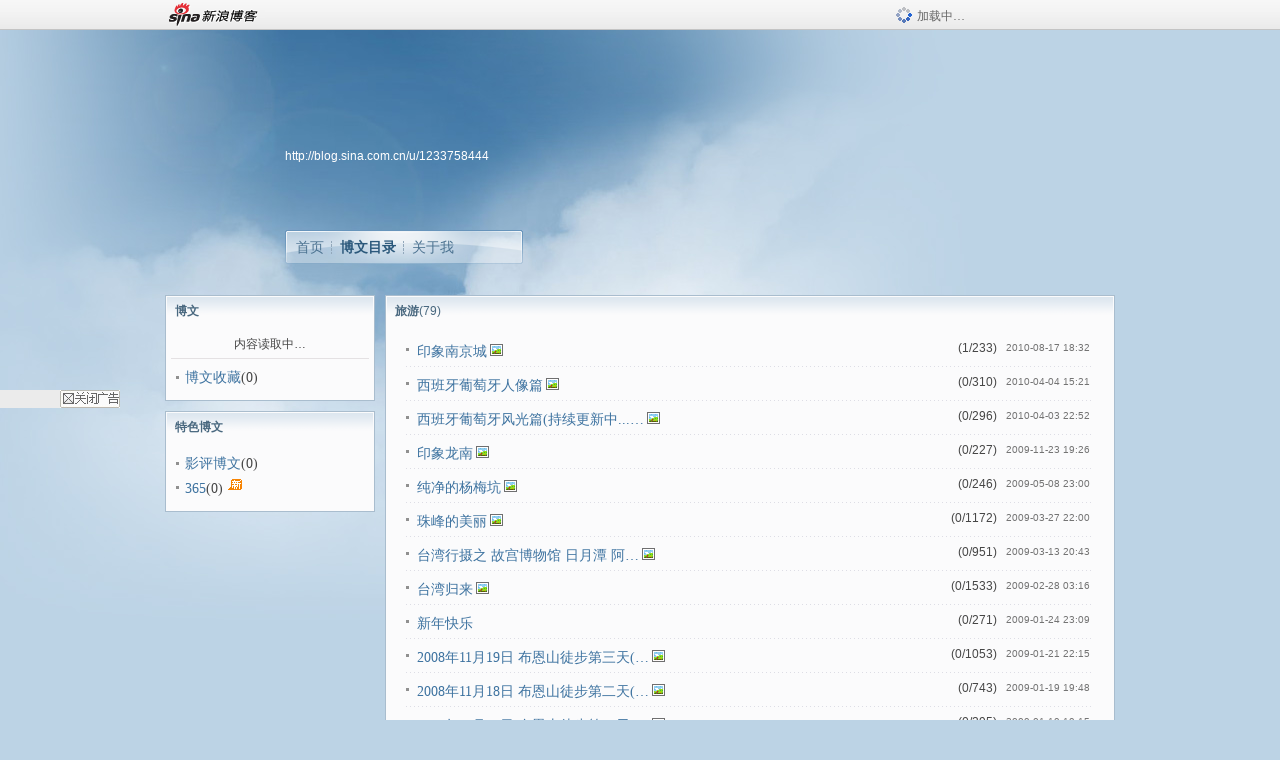

--- FILE ---
content_type: text/html; charset=utf-8
request_url: https://blog.sina.com.cn/s/articlelist_1233758444_4_1.html
body_size: 7327
content:
<!DOCTYPE html PUBLIC "-//W3C//DTD XHTML 1.0 Transitional//EN" "//www.w3.org/TR/xhtml1/DTD/xhtml1-transitional.dtd">
<html xmlns="//www.w3.org/1999/xhtml">
<head>
<meta http-equiv="Content-Type" content="text/html; charset=utf-8" />
<title>旅游_蓉蓉_新浪博客</title>
<meta http-equiv="X-UA-Compatible" content="IE=EmulateIE8,chrome=1" />
<meta name="renderer" content="webkit">
<meta name="keywords" content="旅游_蓉蓉_新浪博客,蓉蓉,旅行,摄影,游记,西班牙,葡萄牙,旅游,摄影,西班牙,葡萄牙,摄影,旅游,杂谈,杨梅坑,海鲜,牦驴,旅游,台湾,故宫,阿里山,日月潭,台湾,旅游,照片,杂谈,nepal,日记,旅游,nepal,日记,nepal,日记,nepal,日记,nepal,日记,nepal,日记,nepal,日记,nepal,日记,尼泊尔,日记,nepal,日记,nepal,日记,nepal,日记,杂谈,nepal,日记,nepal,日记,nepal,nepal,nepal,日记,nepal,日记,杂谈,nepal,游记,杂谈,nepal,日记,尼泊尔日记,(一),婺源,石城,红叶,牦驴,摄影,旅游,尼泊尔,杂谈,nepal,杂谈,杂谈,杂谈,杂谈,杂谈,杂谈,杂谈,杂谈,旅行/见闻,旅行/见闻,旅行/见闻" />
<meta name="description" content="旅游_蓉蓉_新浪博客,蓉蓉,印象南京城,西班牙葡萄牙人像篇,西班牙葡萄牙风光篇(持续更新中...),印象龙南,纯净的杨梅坑,珠峰的美丽,台湾行摄之&nbsp;故宫博物馆&nbsp;日月潭&nbsp;阿里山,台湾归来,新年快乐,2008年11月19日&nbsp;布恩山徒步第三天(1&nbsp;)&nbsp;附:日出组图,2008年11月18日&nbsp;布恩山徒步第二天(2),2008年11月18日&nbsp;布恩山徒步第二天(1),2008年11月17日&nbsp;布恩山徒步第一天(2),2008年11月17日&nbsp;布恩山徒步第一天&nbsp;(1),2008年11月16日&nbsp;&nbsp;蓝毗尼---苏诺里----博卡拉(2),2008年11月16日&nbsp;&nbsp;蓝毗尼---苏诺里----博卡拉(1),2008年11月15日&nbsp;蓝毗尼&nbsp;&nbsp;&nbsp;(2),2008年11月15日&nbsp;蓝毗尼(1),2008年11月14日&nbsp;奇特旺--蓝毗尼(3),2008年11月14日&nbsp;奇特旺--蓝毗尼(2),2008年11月14日&nbsp;奇特旺---蓝毗尼(1),2008年11月13日&nbsp;皇家奇特旺国家公园(2),2008年11月13日&nbsp;皇家奇特旺国家公园(1),2008年11月12日&nbsp;加德满都---奇特旺(2),2008年11月12日&nbsp;加德满都---奇特旺(1),2008年11月11日&nbsp;加德满都一日(4),2008年11月11日&nbsp;加德满都一日&nbsp;(3),2008&nbsp;年11月11日&nbsp;加德满都一日(帕斯帕提纳神庙),2008年11月11日&nbsp;加德满都一日&nbsp;(1),2008年11月10日&nbsp;&nbsp;广州---加德满都,婺源秋色&nbsp;(补记2008年11月28日&nbsp;),尼泊尔归来,11月10日--11月24日&nbsp;&nbsp;NEPAL,钓鱼,牦驴10月出行计划,暂居婺源,惠州题记(附图多张),踏青,豫园的梅花,补记2007年的最后一天---婺源一日游（看图说话）,火炉山半日,2007年11月2日&nbsp;&nbsp;&nbsp;再别拉萨（附“牦驴”队员经典语录）,2007年10月31日&nbsp;&nbsp;&nbsp;&nbsp;&nbsp;&nbsp;纳木错的日出与清晨,2007年10月30日&nbsp;&nbsp;纳木错的午后﹑&nbsp;落日和&nbsp;星空,2007年10月29日&nbsp;八一镇--拉萨,2007年10月27日&nbsp;米堆冰川--波密县,再贴几张照片，把臭美进行到底！,2007年10月25日&nbsp;&nbsp;昌都---然乌,2007年10月23日&nbsp;甘孜寺--新路海---雀儿山--德格县城,2007年11月22日&nbsp;&nbsp;八美--道孚---甘孜" />
<meta content="always" name="referrer">
<!–[if lte IE 6]>
<script type="text/javascript">
try{
document.execCommand("BackgroundImageCache", false, true);
}catch(e){}
</script>
<![endif]–>
<script type="text/javascript">
    
window.staticTime=new Date().getTime();
;(function () {
    if(/\/{2,}/.test(location.pathname)){
        location.href = '//blog.sina.com.cn' + location.pathname.replace(/\/+/g,'/') + location.search;
    }
})();
</script>
<link rel="pingback" href="//upload.move.blog.sina.com.cn/blog_rebuild/blog/xmlrpc.php" />
<link rel="EditURI" type="application/rsd+xml" title="RSD" href="//upload.move.blog.sina.com.cn/blog_rebuild/blog/xmlrpc.php?rsd" />
<link href="//blog.sina.com.cn/blog_rebuild/blog/wlwmanifest.xml" type="application/wlwmanifest+xml" rel="wlwmanifest" />
<link rel="alternate" type="application/rss+xml" href="//blog.sina.com.cn/rss/1233758444.xml" title="RSS" />
<link href="//simg.sinajs.cn/blog7style/css/conf/blog/articlelist.css" type="text/css" rel="stylesheet" /><style id="tplstyle" type="text/css">@charset "utf-8";@import url("//simg.sinajs.cn/blog7newtpl/css/30/30_1/t.css");
</style>
<style id="positionstyle"  type="text/css">
</style>
<style id="bgtyle"  type="text/css">
</style>
<style id="headtyle"  type="text/css">
</style>
<style id="navtyle"  type="text/css">
</style>

    <link href="//mjs.sinaimg.cn//wap/project/blog_upload/1.0.6/index_v3/static/css/index_v3.min.css" type="text/css" rel="stylesheet" />
    <script type="text/javascript" src="//mjs.sinaimg.cn//wap/project/blog_upload/1.0.9/index_v3/static/js/index_v3.min.js?v=1"></script>
    <style>
    .popup_blogUpdata{
      z-index:1200
    }
    .fl_bg{
      z-index:1100;
    }
    .articleCell .atc_main{
      width:340px!important;
    }
    </style>
</head>
<body>
<!--$sinatopbar-->
<div style="z-index:512;" class="nsinatopbar">
  <div style="position:absolute;left:0;top:0;" id="trayFlashConnetion"></div>
  <div class="ntopbar_main"> 
    <a id="login_bar_logo_link_350" href="//blog.sina.com.cn" target="_blank"><img class="ntopbar_logo" src="//simg.sinajs.cn/blog7style/images/common/topbar/topbar_logo.gif" width="100" alt="新浪博客"></a>
    <div class="ntopbar_floatL">
      <div class="ntopbar_search" id="traySearchBar" style="display:none;"></div>
	  <div class="ntopbar_ad" id="loginBarActivity" style="display:none;"></div>
    </div>
    <div class="ntopbar_loading"><img src="//simg.sinajs.cn/blog7style/images/common/loading.gif">加载中…</div>
  </div>
</div>
<!--$end sinatopbar-->

<div class="sinabloga" id="sinabloga">
	<div id="sinablogb" class="sinablogb">

	   
 <div id="sinablogHead" class="sinabloghead">
     <div style="display: none;" id="headflash" class="headflash"></div>
	   <div id="headarea" class="headarea">
      <div id="blogTitle" class="blogtoparea">
      <!-- <h1 id="blogname" class="blogtitle"><a href="http://blog.sina.com.cn/u/1233758444"><span id="blognamespan">加载中...</span></a></h1> -->
	  <!--  -->
		
					<div id="bloglink" class="bloglink"><a href="http://blog.sina.com.cn/u/1233758444">http://blog.sina.com.cn/u/1233758444</a> </div>
      </div>
      <div class="blognav" id="blognav">
      			  <div id="blognavBg" class="blognavBg"></div> <div class="blognavInfo"> 
		<span><a   href="http://blog.sina.com.cn/u/1233758444">首页</a></span>
      <span><a class="on" href="//blog.sina.com.cn/s/articlelist_1233758444_0_1.html">博文目录</a></span>
      <!--<span><a href="">图片</a></span>-->
      <span class="last"><a  href="//blog.sina.com.cn/s/profile_1233758444.html">关于我</a></span></div>
      </div>      		      
             <div class="autoskin" id="auto_skin">
       </div>

<div class="adsarea">
     <a href="#"><div id="template_clone_pic" class="pic"></div></a>
     <div id="template_clone_link" class="link wdc_HInf"></div>
     <div id="template_clone_other" class="other"></div>        
</div>
    </div>
    </div>
    
    <!--主题内容开始 -->
    <div class="sinablogbody" id="sinablogbody">
		
	<!--第一列start-->
    <div id="column_1" class="SG_colW21 SG_colFirst"><div id="module_7" class="SG_conn">
  <div class="SG_connHead">
  <span comp_title="博文" class="title">博文</span>
  <span class="edit">
	   </span> 
  </div>
  <div class="SG_connBody">
  			<div class="menuList blog_classList">			
				<ul id="menuList_blog_classList"><div><center>内容读取中…</center></div></ul>  
			  
			  <div class="SG_j_line"></div>
			  			  <ul>
			  			<li ><div class="menuCell_main"><span class="SG_dot"><a href="//blog.sina.com.cn/s/favourites_1233758444_1.html"  >博文收藏</a><em>(0)</em></span></div> <div class="menuCell_bot"></div></li>			  
			  </ul>
			</div>
	  </div>
  <div class="SG_connFoot"></div>
</div>
              <div class="SG_conn" id="module_800">
                    <div class="SG_connHead"> <span class="title">特色博文</span> <span class="edit"></span> </div>
                    <div class="SG_connBody"> 
                    <div class="menuList blog_classList">
            <ul>

              <li ><div class="menuCell_main"><span class="SG_dot"><a href="//blog.sina.com.cn/s/article_film_1233758444_1.html" >影评博文</a><em>(0)</em></span></div> <div class="menuCell_bot"></div></li><li ><div class="menuCell_main"><span class="SG_dot"><a href="//blog.sina.com.cn/s/art365list_1233758444_2026_01.html" >365</a><em>(0)</em><img class="SG_icon SG_icon11" src="//simg.sinajs.cn/blog7style/images/common/sg_trans.gif" width="15" height="15" title="新" align="absmiddle" /></span></div> <div class="menuCell_bot"></div></li>  

            </ul>
                        </div>
                    </div>
                    <div class="SG_connFoot"></div>
                </div></div>
	<!--第一列end-->
	
	<!--第二列start-->
	<div id="column_2" class="SG_colW73"><script type="text/javascript">              
function reset(obj,text){                         
    var l = document.getElementsByName("dlink");        
    for (var i=0;i<l.length;i++){            
       l[i].disabled = false;               
       l[i].style = "";                     
    }   
         
    obj.text = text;
}       
         
function waitaminute(obj){                    
    var text = obj.text;
    obj.disabled = true;                     
    obj.style="pointer-events:none;";        
    obj.text = "[下载中]";                     
         
    var l = document.getElementsByName("dlink");        
    for (var i=0;i<l.length;i++){            
       l[i].disabled = true;                
       l[i].style = "pointer-events:none;opacity: 0.2;";
    }   
         
    setTimeout(function(){reset(obj,text);}, 4000);
}       
</script>

<div id="module_928" class="SG_conn">
            <div class="SG_connHead">
            <span comp_title="旅游<em>(79)</em>" class="title">旅游<em>(79)</em></span>
                        <span class="edit"> </span>
            </div>
            <div class="SG_connBody">
            	<div class="article_blk">
								<div class="articleList">
			<!-- 列表 START -->
								<div class="articleCell SG_j_linedot1">
						<p class="atc_main SG_dot">
							<span class="atc_ic_f"></span>
							<span class="atc_title">
															<a title="" target="_blank" href="//blog.sina.com.cn/s/blog_4989a8ec0100kt5v.html">印象南京城</a></span> 
														<span class="atc_ic_b"><img class="SG_icon SG_icon18" src="//simg.sinajs.cn/blog7style/images/common/sg_trans.gif" width="15" height="15" title="此博文包含图片" align="absmiddle" /></span>
						</p>
						<p class="atc_info">
													<span class="atc_data" id="count_4989a8ec0100kt5v"></span>
													<span class="atc_tm SG_txtc">2010-08-17 18:32</span>
							<span class="atc_set">
							
													
													
							
							
														
																			</span>
						</p>
					</div>
								<div class="articleCell SG_j_linedot1">
						<p class="atc_main SG_dot">
							<span class="atc_ic_f"></span>
							<span class="atc_title">
															<a title="" target="_blank" href="//blog.sina.com.cn/s/blog_4989a8ec0100hpct.html">西班牙葡萄牙人像篇</a></span> 
														<span class="atc_ic_b"><img class="SG_icon SG_icon18" src="//simg.sinajs.cn/blog7style/images/common/sg_trans.gif" width="15" height="15" title="此博文包含图片" align="absmiddle" /></span>
						</p>
						<p class="atc_info">
													<span class="atc_data" id="count_4989a8ec0100hpct"></span>
													<span class="atc_tm SG_txtc">2010-04-04 15:21</span>
							<span class="atc_set">
							
													
													
							
							
														
																			</span>
						</p>
					</div>
								<div class="articleCell SG_j_linedot1">
						<p class="atc_main SG_dot">
							<span class="atc_ic_f"></span>
							<span class="atc_title">
															<a title="" target="_blank" href="//blog.sina.com.cn/s/blog_4989a8ec0100hozt.html">西班牙葡萄牙风光篇(持续更新中...…</a></span> 
														<span class="atc_ic_b"><img class="SG_icon SG_icon18" src="//simg.sinajs.cn/blog7style/images/common/sg_trans.gif" width="15" height="15" title="此博文包含图片" align="absmiddle" /></span>
						</p>
						<p class="atc_info">
													<span class="atc_data" id="count_4989a8ec0100hozt"></span>
													<span class="atc_tm SG_txtc">2010-04-03 22:52</span>
							<span class="atc_set">
							
													
													
							
							
														
																			</span>
						</p>
					</div>
								<div class="articleCell SG_j_linedot1">
						<p class="atc_main SG_dot">
							<span class="atc_ic_f"></span>
							<span class="atc_title">
															<a title="" target="_blank" href="//blog.sina.com.cn/s/blog_4989a8ec0100fx8t.html">印象龙南</a></span> 
														<span class="atc_ic_b"><img class="SG_icon SG_icon18" src="//simg.sinajs.cn/blog7style/images/common/sg_trans.gif" width="15" height="15" title="此博文包含图片" align="absmiddle" /></span>
						</p>
						<p class="atc_info">
													<span class="atc_data" id="count_4989a8ec0100fx8t"></span>
													<span class="atc_tm SG_txtc">2009-11-23 19:26</span>
							<span class="atc_set">
							
													
													
							
							
														
																			</span>
						</p>
					</div>
								<div class="articleCell SG_j_linedot1">
						<p class="atc_main SG_dot">
							<span class="atc_ic_f"></span>
							<span class="atc_title">
															<a title="" target="_blank" href="//blog.sina.com.cn/s/blog_4989a8ec0100cyrn.html">纯净的杨梅坑</a></span> 
														<span class="atc_ic_b"><img class="SG_icon SG_icon18" src="//simg.sinajs.cn/blog7style/images/common/sg_trans.gif" width="15" height="15" title="此博文包含图片" align="absmiddle" /></span>
						</p>
						<p class="atc_info">
													<span class="atc_data" id="count_4989a8ec0100cyrn"></span>
													<span class="atc_tm SG_txtc">2009-05-08 23:00</span>
							<span class="atc_set">
							
													
													
							
							
														
																			</span>
						</p>
					</div>
								<div class="articleCell SG_j_linedot1">
						<p class="atc_main SG_dot">
							<span class="atc_ic_f"></span>
							<span class="atc_title">
															<a title="" target="_blank" href="//blog.sina.com.cn/s/blog_4989a8ec0100cgix.html">珠峰的美丽</a></span> 
														<span class="atc_ic_b"><img class="SG_icon SG_icon18" src="//simg.sinajs.cn/blog7style/images/common/sg_trans.gif" width="15" height="15" title="此博文包含图片" align="absmiddle" /></span>
						</p>
						<p class="atc_info">
													<span class="atc_data" id="count_4989a8ec0100cgix"></span>
													<span class="atc_tm SG_txtc">2009-03-27 22:00</span>
							<span class="atc_set">
							
													
													
							
							
														
																			</span>
						</p>
					</div>
								<div class="articleCell SG_j_linedot1">
						<p class="atc_main SG_dot">
							<span class="atc_ic_f"></span>
							<span class="atc_title">
															<a title="" target="_blank" href="//blog.sina.com.cn/s/blog_4989a8ec0100cbel.html">台湾行摄之&nbsp;故宫博物馆&nbsp;日月潭&nbsp;阿…</a></span> 
														<span class="atc_ic_b"><img class="SG_icon SG_icon18" src="//simg.sinajs.cn/blog7style/images/common/sg_trans.gif" width="15" height="15" title="此博文包含图片" align="absmiddle" /></span>
						</p>
						<p class="atc_info">
													<span class="atc_data" id="count_4989a8ec0100cbel"></span>
													<span class="atc_tm SG_txtc">2009-03-13 20:43</span>
							<span class="atc_set">
							
													
													
							
							
														
																			</span>
						</p>
					</div>
								<div class="articleCell SG_j_linedot1">
						<p class="atc_main SG_dot">
							<span class="atc_ic_f"></span>
							<span class="atc_title">
															<a title="" target="_blank" href="//blog.sina.com.cn/s/blog_4989a8ec0100c66g.html">台湾归来</a></span> 
														<span class="atc_ic_b"><img class="SG_icon SG_icon18" src="//simg.sinajs.cn/blog7style/images/common/sg_trans.gif" width="15" height="15" title="此博文包含图片" align="absmiddle" /></span>
						</p>
						<p class="atc_info">
													<span class="atc_data" id="count_4989a8ec0100c66g"></span>
													<span class="atc_tm SG_txtc">2009-02-28 03:16</span>
							<span class="atc_set">
							
													
													
							
							
														
																			</span>
						</p>
					</div>
								<div class="articleCell SG_j_linedot1">
						<p class="atc_main SG_dot">
							<span class="atc_ic_f"></span>
							<span class="atc_title">
															<a title="" target="_blank" href="//blog.sina.com.cn/s/blog_4989a8ec0100busc.html">新年快乐</a></span> 
														<span class="atc_ic_b"></span>
						</p>
						<p class="atc_info">
													<span class="atc_data" id="count_4989a8ec0100busc"></span>
													<span class="atc_tm SG_txtc">2009-01-24 23:09</span>
							<span class="atc_set">
							
													
													
							
							
														
																			</span>
						</p>
					</div>
								<div class="articleCell SG_j_linedot1">
						<p class="atc_main SG_dot">
							<span class="atc_ic_f"></span>
							<span class="atc_title">
															<a title="" target="_blank" href="//blog.sina.com.cn/s/blog_4989a8ec0100bu22.html">2008年11月19日&nbsp;布恩山徒步第三天(…</a></span> 
														<span class="atc_ic_b"><img class="SG_icon SG_icon18" src="//simg.sinajs.cn/blog7style/images/common/sg_trans.gif" width="15" height="15" title="此博文包含图片" align="absmiddle" /></span>
						</p>
						<p class="atc_info">
													<span class="atc_data" id="count_4989a8ec0100bu22"></span>
													<span class="atc_tm SG_txtc">2009-01-21 22:15</span>
							<span class="atc_set">
							
													
													
							
							
														
																			</span>
						</p>
					</div>
								<div class="articleCell SG_j_linedot1">
						<p class="atc_main SG_dot">
							<span class="atc_ic_f"></span>
							<span class="atc_title">
															<a title="" target="_blank" href="//blog.sina.com.cn/s/blog_4989a8ec0100btd8.html">2008年11月18日&nbsp;布恩山徒步第二天(…</a></span> 
														<span class="atc_ic_b"><img class="SG_icon SG_icon18" src="//simg.sinajs.cn/blog7style/images/common/sg_trans.gif" width="15" height="15" title="此博文包含图片" align="absmiddle" /></span>
						</p>
						<p class="atc_info">
													<span class="atc_data" id="count_4989a8ec0100btd8"></span>
													<span class="atc_tm SG_txtc">2009-01-19 19:48</span>
							<span class="atc_set">
							
													
													
							
							
														
																			</span>
						</p>
					</div>
								<div class="articleCell SG_j_linedot1">
						<p class="atc_main SG_dot">
							<span class="atc_ic_f"></span>
							<span class="atc_title">
															<a title="" target="_blank" href="//blog.sina.com.cn/s/blog_4989a8ec0100btd6.html">2008年11月18日&nbsp;布恩山徒步第二天(…</a></span> 
														<span class="atc_ic_b"><img class="SG_icon SG_icon18" src="//simg.sinajs.cn/blog7style/images/common/sg_trans.gif" width="15" height="15" title="此博文包含图片" align="absmiddle" /></span>
						</p>
						<p class="atc_info">
													<span class="atc_data" id="count_4989a8ec0100btd6"></span>
													<span class="atc_tm SG_txtc">2009-01-19 19:15</span>
							<span class="atc_set">
							
													
													
							
							
														
																			</span>
						</p>
					</div>
								<div class="articleCell SG_j_linedot1">
						<p class="atc_main SG_dot">
							<span class="atc_ic_f"></span>
							<span class="atc_title">
															<a title="" target="_blank" href="//blog.sina.com.cn/s/blog_4989a8ec0100brsr.html">2008年11月17日&nbsp;布恩山徒步第一天(…</a></span> 
														<span class="atc_ic_b"><img class="SG_icon SG_icon18" src="//simg.sinajs.cn/blog7style/images/common/sg_trans.gif" width="15" height="15" title="此博文包含图片" align="absmiddle" /></span>
						</p>
						<p class="atc_info">
													<span class="atc_data" id="count_4989a8ec0100brsr"></span>
													<span class="atc_tm SG_txtc">2009-01-14 16:29</span>
							<span class="atc_set">
							
													
													
							
							
														
																			</span>
						</p>
					</div>
								<div class="articleCell SG_j_linedot1">
						<p class="atc_main SG_dot">
							<span class="atc_ic_f"></span>
							<span class="atc_title">
															<a title="" target="_blank" href="//blog.sina.com.cn/s/blog_4989a8ec0100brsp.html">2008年11月17日&nbsp;布恩山徒步第一天&nbsp;…</a></span> 
														<span class="atc_ic_b"><img class="SG_icon SG_icon18" src="//simg.sinajs.cn/blog7style/images/common/sg_trans.gif" width="15" height="15" title="此博文包含图片" align="absmiddle" /></span>
						</p>
						<p class="atc_info">
													<span class="atc_data" id="count_4989a8ec0100brsp"></span>
													<span class="atc_tm SG_txtc">2009-01-14 15:58</span>
							<span class="atc_set">
							
													
													
							
							
														
																			</span>
						</p>
					</div>
								<div class="articleCell SG_j_linedot1">
						<p class="atc_main SG_dot">
							<span class="atc_ic_f"></span>
							<span class="atc_title">
															<a title="" target="_blank" href="//blog.sina.com.cn/s/blog_4989a8ec0100brjh.html">2008年11月16日&nbsp;&nbsp;蓝毗尼---苏诺里-…</a></span> 
														<span class="atc_ic_b"><img class="SG_icon SG_icon18" src="//simg.sinajs.cn/blog7style/images/common/sg_trans.gif" width="15" height="15" title="此博文包含图片" align="absmiddle" /></span>
						</p>
						<p class="atc_info">
													<span class="atc_data" id="count_4989a8ec0100brjh"></span>
													<span class="atc_tm SG_txtc">2009-01-13 21:14</span>
							<span class="atc_set">
							
													
													
							
							
														
																			</span>
						</p>
					</div>
								<div class="articleCell SG_j_linedot1">
						<p class="atc_main SG_dot">
							<span class="atc_ic_f"></span>
							<span class="atc_title">
															<a title="" target="_blank" href="//blog.sina.com.cn/s/blog_4989a8ec0100brj7.html">2008年11月16日&nbsp;&nbsp;蓝毗尼---苏诺里-…</a></span> 
														<span class="atc_ic_b"><img class="SG_icon SG_icon18" src="//simg.sinajs.cn/blog7style/images/common/sg_trans.gif" width="15" height="15" title="此博文包含图片" align="absmiddle" /></span>
						</p>
						<p class="atc_info">
													<span class="atc_data" id="count_4989a8ec0100brj7"></span>
													<span class="atc_tm SG_txtc">2009-01-13 20:52</span>
							<span class="atc_set">
							
													
													
							
							
														
																			</span>
						</p>
					</div>
								<div class="articleCell SG_j_linedot1">
						<p class="atc_main SG_dot">
							<span class="atc_ic_f"></span>
							<span class="atc_title">
															<a title="" target="_blank" href="//blog.sina.com.cn/s/blog_4989a8ec0100br7p.html">2008年11月15日&nbsp;蓝毗尼&nbsp;&nbsp;&nbsp;(2)</a></span> 
														<span class="atc_ic_b"><img class="SG_icon SG_icon18" src="//simg.sinajs.cn/blog7style/images/common/sg_trans.gif" width="15" height="15" title="此博文包含图片" align="absmiddle" /></span>
						</p>
						<p class="atc_info">
													<span class="atc_data" id="count_4989a8ec0100br7p"></span>
													<span class="atc_tm SG_txtc">2009-01-12 20:28</span>
							<span class="atc_set">
							
													
													
							
							
														
																			</span>
						</p>
					</div>
								<div class="articleCell SG_j_linedot1">
						<p class="atc_main SG_dot">
							<span class="atc_ic_f"></span>
							<span class="atc_title">
															<a title="" target="_blank" href="//blog.sina.com.cn/s/blog_4989a8ec0100br7k.html">2008年11月15日&nbsp;蓝毗尼(1)</a></span> 
														<span class="atc_ic_b"><img class="SG_icon SG_icon18" src="//simg.sinajs.cn/blog7style/images/common/sg_trans.gif" width="15" height="15" title="此博文包含图片" align="absmiddle" /></span>
						</p>
						<p class="atc_info">
													<span class="atc_data" id="count_4989a8ec0100br7k"></span>
													<span class="atc_tm SG_txtc">2009-01-12 20:11</span>
							<span class="atc_set">
							
													
													
							
							
														
																			</span>
						</p>
					</div>
								<div class="articleCell SG_j_linedot1">
						<p class="atc_main SG_dot">
							<span class="atc_ic_f"></span>
							<span class="atc_title">
															<a title="" target="_blank" href="//blog.sina.com.cn/s/blog_4989a8ec0100bqll.html">2008年11月14日&nbsp;奇特旺--蓝毗尼(3)</a></span> 
														<span class="atc_ic_b"><img class="SG_icon SG_icon18" src="//simg.sinajs.cn/blog7style/images/common/sg_trans.gif" width="15" height="15" title="此博文包含图片" align="absmiddle" /></span>
						</p>
						<p class="atc_info">
													<span class="atc_data" id="count_4989a8ec0100bqll"></span>
													<span class="atc_tm SG_txtc">2009-01-10 19:07</span>
							<span class="atc_set">
							
													
													
							
							
														
																			</span>
						</p>
					</div>
								<div class="articleCell SG_j_linedot1">
						<p class="atc_main SG_dot">
							<span class="atc_ic_f"></span>
							<span class="atc_title">
															<a title="" target="_blank" href="//blog.sina.com.cn/s/blog_4989a8ec0100bqlf.html">2008年11月14日&nbsp;奇特旺--蓝毗尼(2)</a></span> 
														<span class="atc_ic_b"><img class="SG_icon SG_icon18" src="//simg.sinajs.cn/blog7style/images/common/sg_trans.gif" width="15" height="15" title="此博文包含图片" align="absmiddle" /></span>
						</p>
						<p class="atc_info">
													<span class="atc_data" id="count_4989a8ec0100bqlf"></span>
													<span class="atc_tm SG_txtc">2009-01-10 18:44</span>
							<span class="atc_set">
							
													
													
							
							
														
																			</span>
						</p>
					</div>
								<div class="articleCell SG_j_linedot1">
						<p class="atc_main SG_dot">
							<span class="atc_ic_f"></span>
							<span class="atc_title">
															<a title="" target="_blank" href="//blog.sina.com.cn/s/blog_4989a8ec0100bqj8.html">2008年11月14日&nbsp;奇特旺---蓝毗尼(1…</a></span> 
														<span class="atc_ic_b"><img class="SG_icon SG_icon18" src="//simg.sinajs.cn/blog7style/images/common/sg_trans.gif" width="15" height="15" title="此博文包含图片" align="absmiddle" /></span>
						</p>
						<p class="atc_info">
													<span class="atc_data" id="count_4989a8ec0100bqj8"></span>
													<span class="atc_tm SG_txtc">2009-01-10 15:02</span>
							<span class="atc_set">
							
													
													
							
							
														
																			</span>
						</p>
					</div>
								<div class="articleCell SG_j_linedot1">
						<p class="atc_main SG_dot">
							<span class="atc_ic_f"></span>
							<span class="atc_title">
															<a title="" target="_blank" href="//blog.sina.com.cn/s/blog_4989a8ec0100bqi0.html">2008年11月13日&nbsp;皇家奇特旺国家公…</a></span> 
														<span class="atc_ic_b"><img class="SG_icon SG_icon18" src="//simg.sinajs.cn/blog7style/images/common/sg_trans.gif" width="15" height="15" title="此博文包含图片" align="absmiddle" /></span>
						</p>
						<p class="atc_info">
													<span class="atc_data" id="count_4989a8ec0100bqi0"></span>
													<span class="atc_tm SG_txtc">2009-01-10 12:19</span>
							<span class="atc_set">
							
													
													
							
							
														
																			</span>
						</p>
					</div>
								<div class="articleCell SG_j_linedot1">
						<p class="atc_main SG_dot">
							<span class="atc_ic_f"></span>
							<span class="atc_title">
															<a title="" target="_blank" href="//blog.sina.com.cn/s/blog_4989a8ec0100bps1.html">2008年11月13日&nbsp;皇家奇特旺国家公…</a></span> 
														<span class="atc_ic_b"><img class="SG_icon SG_icon18" src="//simg.sinajs.cn/blog7style/images/common/sg_trans.gif" width="15" height="15" title="此博文包含图片" align="absmiddle" /></span>
						</p>
						<p class="atc_info">
													<span class="atc_data" id="count_4989a8ec0100bps1"></span>
													<span class="atc_tm SG_txtc">2009-01-07 19:15</span>
							<span class="atc_set">
							
													
													
							
							
														
																			</span>
						</p>
					</div>
								<div class="articleCell SG_j_linedot1">
						<p class="atc_main SG_dot">
							<span class="atc_ic_f"></span>
							<span class="atc_title">
															<a title="" target="_blank" href="//blog.sina.com.cn/s/blog_4989a8ec0100bpen.html">2008年11月12日&nbsp;加德满都---奇特旺…</a></span> 
														<span class="atc_ic_b"><img class="SG_icon SG_icon18" src="//simg.sinajs.cn/blog7style/images/common/sg_trans.gif" width="15" height="15" title="此博文包含图片" align="absmiddle" /></span>
						</p>
						<p class="atc_info">
													<span class="atc_data" id="count_4989a8ec0100bpen"></span>
													<span class="atc_tm SG_txtc">2009-01-06 15:58</span>
							<span class="atc_set">
							
													
													
							
							
														
																			</span>
						</p>
					</div>
								<div class="articleCell SG_j_linedot1">
						<p class="atc_main SG_dot">
							<span class="atc_ic_f"></span>
							<span class="atc_title">
															<a title="" target="_blank" href="//blog.sina.com.cn/s/blog_4989a8ec0100bpee.html">2008年11月12日&nbsp;加德满都---奇特旺…</a></span> 
														<span class="atc_ic_b"><img class="SG_icon SG_icon18" src="//simg.sinajs.cn/blog7style/images/common/sg_trans.gif" width="15" height="15" title="此博文包含图片" align="absmiddle" /></span>
						</p>
						<p class="atc_info">
													<span class="atc_data" id="count_4989a8ec0100bpee"></span>
													<span class="atc_tm SG_txtc">2009-01-06 15:35</span>
							<span class="atc_set">
							
													
													
							
							
														
																			</span>
						</p>
					</div>
								<div class="articleCell SG_j_linedot1">
						<p class="atc_main SG_dot">
							<span class="atc_ic_f"></span>
							<span class="atc_title">
															<a title="" target="_blank" href="//blog.sina.com.cn/s/blog_4989a8ec0100bp7i.html">2008年11月11日&nbsp;加德满都一日(4)</a></span> 
														<span class="atc_ic_b"><img class="SG_icon SG_icon18" src="//simg.sinajs.cn/blog7style/images/common/sg_trans.gif" width="15" height="15" title="此博文包含图片" align="absmiddle" /></span>
						</p>
						<p class="atc_info">
													<span class="atc_data" id="count_4989a8ec0100bp7i"></span>
													<span class="atc_tm SG_txtc">2009-01-05 22:41</span>
							<span class="atc_set">
							
													
													
							
							
														
																			</span>
						</p>
					</div>
								<div class="articleCell SG_j_linedot1">
						<p class="atc_main SG_dot">
							<span class="atc_ic_f"></span>
							<span class="atc_title">
															<a title="" target="_blank" href="//blog.sina.com.cn/s/blog_4989a8ec0100bp7c.html">2008年11月11日&nbsp;加德满都一日&nbsp;(3)</a></span> 
														<span class="atc_ic_b"><img class="SG_icon SG_icon18" src="//simg.sinajs.cn/blog7style/images/common/sg_trans.gif" width="15" height="15" title="此博文包含图片" align="absmiddle" /></span>
						</p>
						<p class="atc_info">
													<span class="atc_data" id="count_4989a8ec0100bp7c"></span>
													<span class="atc_tm SG_txtc">2009-01-05 22:33</span>
							<span class="atc_set">
							
													
													
							
							
														
																			</span>
						</p>
					</div>
								<div class="articleCell SG_j_linedot1">
						<p class="atc_main SG_dot">
							<span class="atc_ic_f"></span>
							<span class="atc_title">
															<a title="" target="_blank" href="//blog.sina.com.cn/s/blog_4989a8ec0100bp76.html">2008&nbsp;年11月11日&nbsp;加德满都一日(帕…</a></span> 
														<span class="atc_ic_b"><img class="SG_icon SG_icon18" src="//simg.sinajs.cn/blog7style/images/common/sg_trans.gif" width="15" height="15" title="此博文包含图片" align="absmiddle" /></span>
						</p>
						<p class="atc_info">
													<span class="atc_data" id="count_4989a8ec0100bp76"></span>
													<span class="atc_tm SG_txtc">2009-01-05 22:23</span>
							<span class="atc_set">
							
													
													
							
							
														
																			</span>
						</p>
					</div>
								<div class="articleCell SG_j_linedot1">
						<p class="atc_main SG_dot">
							<span class="atc_ic_f"></span>
							<span class="atc_title">
															<a title="" target="_blank" href="//blog.sina.com.cn/s/blog_4989a8ec0100bp6y.html">2008年11月11日&nbsp;加德满都一日&nbsp;(1)</a></span> 
														<span class="atc_ic_b"><img class="SG_icon SG_icon18" src="//simg.sinajs.cn/blog7style/images/common/sg_trans.gif" width="15" height="15" title="此博文包含图片" align="absmiddle" /></span>
						</p>
						<p class="atc_info">
													<span class="atc_data" id="count_4989a8ec0100bp6y"></span>
													<span class="atc_tm SG_txtc">2009-01-05 21:47</span>
							<span class="atc_set">
							
													
													
							
							
														
																			</span>
						</p>
					</div>
								<div class="articleCell SG_j_linedot1">
						<p class="atc_main SG_dot">
							<span class="atc_ic_f"></span>
							<span class="atc_title">
															<a title="" target="_blank" href="//blog.sina.com.cn/s/blog_4989a8ec0100bovi.html">2008年11月10日&nbsp;&nbsp;广州---加德满都</a></span> 
														<span class="atc_ic_b"><img class="SG_icon SG_icon18" src="//simg.sinajs.cn/blog7style/images/common/sg_trans.gif" width="15" height="15" title="此博文包含图片" align="absmiddle" /></span>
						</p>
						<p class="atc_info">
													<span class="atc_data" id="count_4989a8ec0100bovi"></span>
													<span class="atc_tm SG_txtc">2009-01-05 00:00</span>
							<span class="atc_set">
							
													
													
							
							
														
																			</span>
						</p>
					</div>
								<div class="articleCell SG_j_linedot1">
						<p class="atc_main SG_dot">
							<span class="atc_ic_f"></span>
							<span class="atc_title">
															<a title="" target="_blank" href="//blog.sina.com.cn/s/blog_4989a8ec0100bote.html">婺源秋色&nbsp;(补记2008年11月28日&nbsp;)</a></span> 
														<span class="atc_ic_b"><img class="SG_icon SG_icon18" src="//simg.sinajs.cn/blog7style/images/common/sg_trans.gif" width="15" height="15" title="此博文包含图片" align="absmiddle" /></span>
						</p>
						<p class="atc_info">
													<span class="atc_data" id="count_4989a8ec0100bote"></span>
													<span class="atc_tm SG_txtc">2009-01-04 20:23</span>
							<span class="atc_set">
							
													
													
							
							
														
																			</span>
						</p>
					</div>
								<div class="articleCell SG_j_linedot1">
						<p class="atc_main SG_dot">
							<span class="atc_ic_f"></span>
							<span class="atc_title">
															<a title="" target="_blank" href="//blog.sina.com.cn/s/blog_4989a8ec0100bbsa.html">尼泊尔归来</a></span> 
														<span class="atc_ic_b"><img class="SG_icon SG_icon18" src="//simg.sinajs.cn/blog7style/images/common/sg_trans.gif" width="15" height="15" title="此博文包含图片" align="absmiddle" /></span>
						</p>
						<p class="atc_info">
													<span class="atc_data" id="count_4989a8ec0100bbsa"></span>
													<span class="atc_tm SG_txtc">2008-11-25 08:43</span>
							<span class="atc_set">
							
													
													
							
							
														
																			</span>
						</p>
					</div>
								<div class="articleCell SG_j_linedot1">
						<p class="atc_main SG_dot">
							<span class="atc_ic_f"></span>
							<span class="atc_title">
															<a title="" target="_blank" href="//blog.sina.com.cn/s/blog_4989a8ec0100b639.html">11月10日--11月24日&nbsp;&nbsp;NEPAL</a></span> 
														<span class="atc_ic_b"><img class="SG_icon SG_icon18" src="//simg.sinajs.cn/blog7style/images/common/sg_trans.gif" width="15" height="15" title="此博文包含图片" align="absmiddle" /></span>
						</p>
						<p class="atc_info">
													<span class="atc_data" id="count_4989a8ec0100b639"></span>
													<span class="atc_tm SG_txtc">2008-11-10 00:07</span>
							<span class="atc_set">
							
													
													
							
							
														
																			</span>
						</p>
					</div>
								<div class="articleCell SG_j_linedot1">
						<p class="atc_main SG_dot">
							<span class="atc_ic_f"></span>
							<span class="atc_title">
															<a title="" target="_blank" href="//blog.sina.com.cn/s/blog_4989a8ec0100amw3.html">钓鱼</a></span> 
														<span class="atc_ic_b"><img class="SG_icon SG_icon18" src="//simg.sinajs.cn/blog7style/images/common/sg_trans.gif" width="15" height="15" title="此博文包含图片" align="absmiddle" /></span>
						</p>
						<p class="atc_info">
													<span class="atc_data" id="count_4989a8ec0100amw3"></span>
													<span class="atc_tm SG_txtc">2008-09-16 13:24</span>
							<span class="atc_set">
							
													
													
							
							
														
																			</span>
						</p>
					</div>
								<div class="articleCell SG_j_linedot1">
						<p class="atc_main SG_dot">
							<span class="atc_ic_f"></span>
							<span class="atc_title">
															<a title="" target="_blank" href="//blog.sina.com.cn/s/blog_4989a8ec0100adxr.html">牦驴10月出行计划</a></span> 
														<span class="atc_ic_b"></span>
						</p>
						<p class="atc_info">
													<span class="atc_data" id="count_4989a8ec0100adxr"></span>
													<span class="atc_tm SG_txtc">2008-08-22 16:55</span>
							<span class="atc_set">
							
													
													
							
							
														
																			</span>
						</p>
					</div>
								<div class="articleCell SG_j_linedot1">
						<p class="atc_main SG_dot">
							<span class="atc_ic_f"></span>
							<span class="atc_title">
															<a title="" target="_blank" href="//blog.sina.com.cn/s/blog_4989a8ec01009nf5.html">暂居婺源</a></span> 
														<span class="atc_ic_b"></span>
						</p>
						<p class="atc_info">
													<span class="atc_data" id="count_4989a8ec01009nf5"></span>
													<span class="atc_tm SG_txtc">2008-06-15 14:23</span>
							<span class="atc_set">
							
													
													
							
							
														
																			</span>
						</p>
					</div>
								<div class="articleCell SG_j_linedot1">
						<p class="atc_main SG_dot">
							<span class="atc_ic_f"></span>
							<span class="atc_title">
															<a title="" target="_blank" href="//blog.sina.com.cn/s/blog_4989a8ec010094pk.html">惠州题记(附图多张)</a></span> 
														<span class="atc_ic_b"><img class="SG_icon SG_icon18" src="//simg.sinajs.cn/blog7style/images/common/sg_trans.gif" width="15" height="15" title="此博文包含图片" align="absmiddle" /></span>
						</p>
						<p class="atc_info">
													<span class="atc_data" id="count_4989a8ec010094pk"></span>
													<span class="atc_tm SG_txtc">2008-04-29 16:09</span>
							<span class="atc_set">
							
													
													
							
							
														
																			</span>
						</p>
					</div>
								<div class="articleCell SG_j_linedot1">
						<p class="atc_main SG_dot">
							<span class="atc_ic_f"></span>
							<span class="atc_title">
															<a title="" target="_blank" href="//blog.sina.com.cn/s/blog_4989a8ec01008xbn.html">踏青</a></span> 
														<span class="atc_ic_b"></span>
						</p>
						<p class="atc_info">
													<span class="atc_data" id="count_4989a8ec01008xbn"></span>
													<span class="atc_tm SG_txtc">2008-04-09 19:08</span>
							<span class="atc_set">
							
													
													
							
							
														
																			</span>
						</p>
					</div>
								<div class="articleCell SG_j_linedot1">
						<p class="atc_main SG_dot">
							<span class="atc_ic_f"></span>
							<span class="atc_title">
															<a title="" target="_blank" href="//blog.sina.com.cn/s/blog_4989a8ec01008pni.html">豫园的梅花</a></span> 
														<span class="atc_ic_b"></span>
						</p>
						<p class="atc_info">
													<span class="atc_data" id="count_4989a8ec01008pni"></span>
													<span class="atc_tm SG_txtc">2008-03-17 00:10</span>
							<span class="atc_set">
							
													
													
							
							
														
																			</span>
						</p>
					</div>
								<div class="articleCell SG_j_linedot1">
						<p class="atc_main SG_dot">
							<span class="atc_ic_f"></span>
							<span class="atc_title">
															<a title="" target="_blank" href="//blog.sina.com.cn/s/blog_4989a8ec0100831u.html">补记2007年的最后一天---婺源一日…</a></span> 
														<span class="atc_ic_b"></span>
						</p>
						<p class="atc_info">
													<span class="atc_data" id="count_4989a8ec0100831u"></span>
													<span class="atc_tm SG_txtc">2008-01-06 11:23</span>
							<span class="atc_set">
							
													
													
							
							
														
																			</span>
						</p>
					</div>
								<div class="articleCell SG_j_linedot1">
						<p class="atc_main SG_dot">
							<span class="atc_ic_f"></span>
							<span class="atc_title">
															<a title="" target="_blank" href="//blog.sina.com.cn/s/blog_4989a8ec01007yqy.html">火炉山半日</a></span> 
														<span class="atc_ic_b"></span>
						</p>
						<p class="atc_info">
													<span class="atc_data" id="count_4989a8ec01007yqy"></span>
													<span class="atc_tm SG_txtc">2007-12-22 18:40</span>
							<span class="atc_set">
							
													
													
							
							
														
																			</span>
						</p>
					</div>
								<div class="articleCell SG_j_linedot1">
						<p class="atc_main SG_dot">
							<span class="atc_ic_f"></span>
							<span class="atc_title">
															<a title="" target="_blank" href="//blog.sina.com.cn/s/blog_4989a8ec01007y78.html">2007年11月2日&nbsp;&nbsp;&nbsp;再别拉萨（附“牦…</a></span> 
														<span class="atc_ic_b"></span>
						</p>
						<p class="atc_info">
													<span class="atc_data" id="count_4989a8ec01007y78"></span>
													<span class="atc_tm SG_txtc">2007-12-20 22:02</span>
							<span class="atc_set">
							
													
													
							
							
														
																			</span>
						</p>
					</div>
								<div class="articleCell SG_j_linedot1">
						<p class="atc_main SG_dot">
							<span class="atc_ic_f"></span>
							<span class="atc_title">
															<a title="" target="_blank" href="//blog.sina.com.cn/s/blog_4989a8ec01000b0m.html">2007年10月31日&nbsp;&nbsp;&nbsp;&nbsp;&nbsp;&nbsp;纳木错的日出…</a></span> 
														<span class="atc_ic_b"><img class="SG_icon SG_icon18" src="//simg.sinajs.cn/blog7style/images/common/sg_trans.gif" width="15" height="15" title="此博文包含图片" align="absmiddle" /></span>
						</p>
						<p class="atc_info">
													<span class="atc_data" id="count_4989a8ec01000b0m"></span>
													<span class="atc_tm SG_txtc">2007-11-28 13:04</span>
							<span class="atc_set">
							
													
													
							
							
														
																			</span>
						</p>
					</div>
								<div class="articleCell SG_j_linedot1">
						<p class="atc_main SG_dot">
							<span class="atc_ic_f"></span>
							<span class="atc_title">
															<a title="" target="_blank" href="//blog.sina.com.cn/s/blog_4989a8ec01000b0l.html">2007年10月30日&nbsp;&nbsp;纳木错的午后﹑&nbsp;…</a></span> 
														<span class="atc_ic_b"><img class="SG_icon SG_icon18" src="//simg.sinajs.cn/blog7style/images/common/sg_trans.gif" width="15" height="15" title="此博文包含图片" align="absmiddle" /></span>
						</p>
						<p class="atc_info">
													<span class="atc_data" id="count_4989a8ec01000b0l"></span>
													<span class="atc_tm SG_txtc">2007-11-28 11:52</span>
							<span class="atc_set">
							
													
													
							
							
														
																			</span>
						</p>
					</div>
								<div class="articleCell SG_j_linedot1">
						<p class="atc_main SG_dot">
							<span class="atc_ic_f"></span>
							<span class="atc_title">
															<a title="" target="_blank" href="//blog.sina.com.cn/s/blog_4989a8ec01000b0h.html">2007年10月29日&nbsp;八一镇--拉萨</a></span> 
														<span class="atc_ic_b"><img class="SG_icon SG_icon18" src="//simg.sinajs.cn/blog7style/images/common/sg_trans.gif" width="15" height="15" title="此博文包含图片" align="absmiddle" /></span>
						</p>
						<p class="atc_info">
													<span class="atc_data" id="count_4989a8ec01000b0h"></span>
													<span class="atc_tm SG_txtc">2007-11-27 19:20</span>
							<span class="atc_set">
							
													
													
							
							
														
																			</span>
						</p>
					</div>
								<div class="articleCell SG_j_linedot1">
						<p class="atc_main SG_dot">
							<span class="atc_ic_f"></span>
							<span class="atc_title">
															<a title="" target="_blank" href="//blog.sina.com.cn/s/blog_4989a8ec01000ayi.html">2007年10月27日&nbsp;米堆冰川--波密县</a></span> 
														<span class="atc_ic_b"><img class="SG_icon SG_icon18" src="//simg.sinajs.cn/blog7style/images/common/sg_trans.gif" width="15" height="15" title="此博文包含图片" align="absmiddle" /></span>
						</p>
						<p class="atc_info">
													<span class="atc_data" id="count_4989a8ec01000ayi"></span>
													<span class="atc_tm SG_txtc">2007-11-22 00:14</span>
							<span class="atc_set">
							
													
													
							
							
														
																			</span>
						</p>
					</div>
								<div class="articleCell SG_j_linedot1">
						<p class="atc_main SG_dot">
							<span class="atc_ic_f"></span>
							<span class="atc_title">
															<a title="" target="_blank" href="//blog.sina.com.cn/s/blog_4989a8ec01000aur.html">再贴几张照片，把臭美进行到底！</a></span> 
														<span class="atc_ic_b"><img class="SG_icon SG_icon18" src="//simg.sinajs.cn/blog7style/images/common/sg_trans.gif" width="15" height="15" title="此博文包含图片" align="absmiddle" /></span>
						</p>
						<p class="atc_info">
													<span class="atc_data" id="count_4989a8ec01000aur"></span>
													<span class="atc_tm SG_txtc">2007-11-12 21:57</span>
							<span class="atc_set">
							
													
													
							
							
														
																			</span>
						</p>
					</div>
								<div class="articleCell SG_j_linedot1">
						<p class="atc_main SG_dot">
							<span class="atc_ic_f"></span>
							<span class="atc_title">
															<a title="" target="_blank" href="//blog.sina.com.cn/s/blog_4989a8ec01000aui.html">2007年10月25日&nbsp;&nbsp;昌都---然乌</a></span> 
														<span class="atc_ic_b"><img class="SG_icon SG_icon18" src="//simg.sinajs.cn/blog7style/images/common/sg_trans.gif" width="15" height="15" title="此博文包含图片" align="absmiddle" /></span>
						</p>
						<p class="atc_info">
													<span class="atc_data" id="count_4989a8ec01000aui"></span>
													<span class="atc_tm SG_txtc">2007-11-11 01:52</span>
							<span class="atc_set">
							
													
													
							
							
														
																			</span>
						</p>
					</div>
								<div class="articleCell SG_j_linedot1">
						<p class="atc_main SG_dot">
							<span class="atc_ic_f"></span>
							<span class="atc_title">
															<a title="" target="_blank" href="//blog.sina.com.cn/s/blog_4989a8ec01000asn.html">2007年10月23日&nbsp;甘孜寺--新路海---…</a></span> 
														<span class="atc_ic_b"></span>
						</p>
						<p class="atc_info">
													<span class="atc_data" id="count_4989a8ec01000asn"></span>
													<span class="atc_tm SG_txtc">2007-11-07 14:28</span>
							<span class="atc_set">
							
													
													
							
							
														
																			</span>
						</p>
					</div>
								<div class="articleCell SG_j_linedot1">
						<p class="atc_main SG_dot">
							<span class="atc_ic_f"></span>
							<span class="atc_title">
															<a title="" target="_blank" href="//blog.sina.com.cn/s/blog_4989a8ec01000asa.html">2007年11月22日&nbsp;&nbsp;八美--道孚---甘…</a></span> 
														<span class="atc_ic_b"></span>
						</p>
						<p class="atc_info">
													<span class="atc_data" id="count_4989a8ec01000asa"></span>
													<span class="atc_tm SG_txtc">2007-11-06 14:31</span>
							<span class="atc_set">
							
													
													
							
							
														
																			</span>
						</p>
					</div>
						<!-- 列表END -->
			</div>
						<div class="SG_page">
						<ul class="SG_pages">
							<li class="SG_pgon" title="当前所在页">1</li><li><a href="//blog.sina.com.cn/s/articlelist_1233758444_4_2.html" title="跳转至最后一页">2</a></li><li class="SG_pgnext"><a href="//blog.sina.com.cn/s/articlelist_1233758444_4_2.html" title="跳转至第 2 页">下一页&nbsp;&gt;</a></li>&nbsp&nbsp<span style='color:#888888;'>共2页</span>						</ul>
					</div>
				</div>
				<div class="SG_connFoot"></div>
            </div>       
            
          </div>
</div>
	<!--第二列start-->
	
	<!--第三列start-->
	<div id="column_3" class="SG_colWnone"><div style="width:0px;height:0.1px;margin:0px;">&nbsp;&nbsp;</div></div>
	<!--第三列end-->

	
    </div>
   <!--主题内容结束 -->
  

	<div id="diggerFla" style="position:absolute;left:0px;top:0px;width:0px"></div>
    <div class="sinablogfooter" id="sinablogfooter"  style="position:relative;">
      
      <p class="SG_linka"><a href="//help.sina.com.cn/" target="_blank">新浪BLOG意见反馈留言板</a>　欢迎批评指正</p>
   
      <p class="SG_linka"><a href="//corp.sina.com.cn/chn/" target="_blank">新浪简介</a> | <a href="//corp.sina.com.cn/eng/" target="_blank">About Sina</a> | <a href="//emarketing.sina.com.cn/" target="_blank">广告服务</a> | <a href="//www.sina.com.cn/contactus.html" target="_blank">联系我们</a> | <a href="//corp.sina.com.cn/chn/sina_job.html" target="_blank">招聘信息</a> | <a href="//www.sina.com.cn/intro/lawfirm.shtml" target="_blank">网站律师</a> | <a href="//english.sina.com" target="_blank">SINA English</a> | <a href="//help.sina.com.cn/" target="_blank">产品答疑</a> </p>
      <p class="copyright SG_linka"> Copyright &copy; 1996 - 2022 SINA Corporation,  All Rights Reserved</p>
      <p class="SG_linka"> 新浪公司 <a href="//www.sina.com.cn/intro/copyright.shtml" target="_blank">版权所有</a></p>
	  <a href="//www.bj.cyberpolice.cn/index.jsp"  target="_blank" class="gab_link"></a>
    </div>
  </div>
</div>
<div id="swfbox"></div>
<script id="PVCOUNTER_FORIE" type="text/javascript"></script>
</body>
<script type="text/javascript">
var scope = {
    $newTray : 1,
    $setDomain : true,
    $uid : "1233758444",
    $PRODUCT_NAME : "blog7",      //blog7photo,blog7icp
    $pageid : "articlelist",
    $key :  "c86e236925a57286083ddbd6dbbfd505",
    $uhost : "",
    $ownerWTtype :"",
    $private: {"cms":0,"hidecms":1,"blogsize":0,"ad":0,"sms":0,"adver":0,"tj":0,"p4p":0,"spamcms":1,"pageset":0,"invitationset":0,"top":0,"quote":0,"foot":0,"headpic":1,"active":"4","medal":4,"isprivate":"0","t_sina":1233758444,"oauth_token":1,"oauth_token_secret":1,"uname":"\u6d77\u5d58","p_push_t":"1","p_get_t":"1"},
    $summary: "",
    $blogArticleArchiveSelected : "",
							  $blogArticleSortSelected : "4",
							  $blogArticleSortArticleids : ["4989a8ec0100kt5v","4989a8ec0100hpct","4989a8ec0100hozt","4989a8ec0100fx8t","4989a8ec0100cyrn","4989a8ec0100cgix","4989a8ec0100cbel","4989a8ec0100c66g","4989a8ec0100busc","4989a8ec0100bu22","4989a8ec0100btd8","4989a8ec0100btd6","4989a8ec0100brsr","4989a8ec0100brsp","4989a8ec0100brjh","4989a8ec0100brj7","4989a8ec0100br7p","4989a8ec0100br7k","4989a8ec0100bqll","4989a8ec0100bqlf","4989a8ec0100bqj8","4989a8ec0100bqi0","4989a8ec0100bps1","4989a8ec0100bpen","4989a8ec0100bpee","4989a8ec0100bp7i","4989a8ec0100bp7c","4989a8ec0100bp76","4989a8ec0100bp6y","4989a8ec0100bovi","4989a8ec0100bote","4989a8ec0100bbsa","4989a8ec0100b639","4989a8ec0100amw3","4989a8ec0100adxr","4989a8ec01009nf5","4989a8ec010094pk","4989a8ec01008xbn","4989a8ec01008pni","4989a8ec0100831u","4989a8ec01007yqy","4989a8ec01007y78","4989a8ec01000b0m","4989a8ec01000b0l","4989a8ec01000b0h","4989a8ec01000ayi","4989a8ec01000aur","4989a8ec01000aui","4989a8ec01000asn","4989a8ec01000asa"],
							  $blogArticleCategoryids : ["4","4","4","4","4","4","4","4","4","4","4","4","4","4","4","4","4","4","4","4","4","4","4","4","4","4","4","4","4","4","4","4","4","4","4","4","4","4","4","4","4","4","4","4","4","4","4","4","4","4"],
							  $page : "1",
							     component_lists:{"2":{"size":730,"list":[928]},"1":{"size":210,"list":[7,800]}},
    formatInfo:1,
    UserPic:[{"pid":null,"repeat":null,"align-h":null,"align-v":null,"apply":null},{"pid":null,"repeat":null,"align-h":null,"align-v":null,"apply":null},{"pid":null,"repeat":null,"align-h":null,"align-v":null,"apply":null}],
    UserBabyPic:{"photoX":0,"photoY":0,"photoURL":null,"angle":0,"zoom":0,"maskX":0,"maskY":0,"maskURL":null,"frameURL":null},
    UserColor:"",
    backgroundcolor:"",
    $shareData:0,
    tpl:"30_1",
    reclist:0    };
var $encrypt_code = "8b90dd5a08cd5a9cad59d171ba36a6b9";
</script>

<script type="text/javascript" src="//sjs.sinajs.cn/blog7common/js/boot.js"></script>
<script type="text/javascript">__load_js();</script>
<script type="text/javascript">__render_page();</script>



<script type="text/javascript" src="//n.sinaimg.cn/blog/0977ce10/20220810/blog680-min.js"></script>
<script type="text/javascript">
        var slotArr = ['atcTitLi_SLOT_41', 'atcTitLi_SLOT_42','loginBarActivity']; //广告位id
        var sourceArr = ['SLOT_41','SLOT_42','SLOT_43,SLOT_47,SLOT_48'];  //广告资源id
        SinaBlog680.staticBox(slotArr, sourceArr);
</script>
</html>


--- FILE ---
content_type: text/html; charset=utf-8
request_url: https://comet.blog.sina.com.cn/api?maintype=hits&act=3&uid=4989a8ec&ref=&varname=requestId_20177050
body_size: -37
content:
requestId_20177050={"pv":13664}


--- FILE ---
content_type: application/javascript
request_url: https://sax.sina.com.cn/newimpress?rotate_count=79&TIMESTAMP=mkmv6dw1&referral=https%3A%2F%2Fblog.sina.com.cn%2Fs%2Farticlelist_1233758444_4_1.html&adunitid=PDPS000000054771&am=%7Bds%3A1280x720%2Cfv%3A0%2Cov%3ALinux%20x86_64%7D&callback=_sinaads_cbs_7dju2q
body_size: 4089
content:
_sinaads_cbs_7dju2q({"ad":[{"content":[{"ad_id":"sina_6737D8A4B4B8","bannerText":null,"bartext":null,"buttonType":null,"customGuideData":null,"decorations":null,"evokesInfo":null,"guideText":null,"ideaid":null,"isAdDisplay":null,"isShowBanner":null,"jumpSensitivityLevel":null,"len":null,"link":["https://saxn.sina.com.cn/mfp/click?type=3\u0026t=[base64]%3D%3D\u0026viewlog=false\u0026userid=3.15.223.254"],"monitor":[],"needbar":null,"needlogo":null,"open_adtype":null,"origin_monitor":["https://saxn.sina.com.cn/mfp/click?type=3\u0026t=[base64]%3D%3D\u0026userid=3.15.223.254"],"originalurl":null,"pid":null,"pv":["","//saxn.sina.com.cn/mfp/view?type=3\u0026t=[base64]%3D%3D\u0026userid=3.15.223.254\u0026viewlog=false\u0026hashCode=676d34d4d380d53189699b333e9844cc","//saxn.sina.com.cn/view?adunitid=PDPS000000054771\u0026bidid=006f0956-ca5c-39f6-8971-1ce3139e6e53\u0026bidtype=NORMAL\u0026dsp=brand\u0026reqid=d353d281-793a-3ecc-8829-21d9aab5049e\u0026t=[base64]\u0026type=2"],"pvBegin":null,"pvEnd":null,"rbtype":null,"rburls":null,"size":null,"src":["\u003cscript type=\"text/javascript\" src=\"//ccd.gongkaozhu.cn/common/gb/c_hhq/static/c/xd.js\"\u003e\u003c/script\u003e"],"start_end":null,"tag":null,"type":["html"],"volume":null}],"id":"PDPS000000054771","logo":"","size":"120*270","template":"","type":"span"}],"mapUrl":[]})

--- FILE ---
content_type: application/javascript; charset=utf-8
request_url: https://interface.sina.cn/general_utility_api.d.json?mod=non_standard_pdps_conf&from=pc&pdps=PDPS000000054771&callback=_sinaads_cbs_qaqpbb
body_size: 237
content:
_sinaads_cbs_qaqpbb({"result":{"status":{"code":0,"msg":"ok","from_cache":false,"timer":null,"time":1768929881.3747},"data":{"pdps_conf":[]}}})

--- FILE ---
content_type: text/plain; charset=utf-8
request_url: https://comet.blog.sina.com.cn/api?maintype=num&uid=4989a8ec&aids=00kt5v,00hpct,00hozt,00fx8t,00cyrn,00cgix,00cbel,00c66g,00busc,00bu22,00btd8,00btd6,00brsr,00brsp,00brjh,00brj7,00br7p,00br7k,00bqll,00bqlf,00bqj8,00bqi0,00bps1,00bpen,00bpee,00bp7i,00bp7c,00bp76,00bp6y,00bovi,00bote,00bbsa,00b639,00amw3,00adxr,009nf5,0094pk,008xbn,008pni,00831u,007yqy,007y78,000b0m,000b0l,000b0h,000ayi,000aur,000aui,000asn,000asa&requestId=aritlces_number_703&fetch=c,r
body_size: 1225
content:
$ScriptLoader.response("aritlces_number_703",{"00bpee":{"r":333,"c":0},"008xbn":{"r":199,"c":1},"00cbel":{"r":951,"c":0},"00bote":{"r":265,"c":0},"00fx8t":{"r":227,"c":0},"00br7k":{"c":0,"r":323},"00cgix":{"c":0,"r":1172},"0094pk":{"r":473,"c":7},"00bqj8":{"c":0,"r":273},"00hozt":{"r":296,"c":0},"00brsr":{"c":0,"r":2015},"000b0h":{"r":423,"c":2},"00amw3":{"r":208,"c":3},"00bovi":{"r":242,"c":0},"00bbsa":{"r":308,"c":0},"00bqll":{"c":0,"r":292},"00bqi0":{"c":0,"r":412},"00bp7c":{"r":716,"c":0},"00cyrn":{"r":246,"c":0},"00brsp":{"r":538,"c":0},"00kt5v":{"c":1,"r":233},"000asa":{"r":485,"c":1},"00831u":{"r":288,"c":3},"000aui":{"r":432,"c":2},"000aur":{"r":556,"c":8},"000ayi":{"r":543,"c":1},"00bu22":{"c":0,"r":1053},"00busc":{"r":271,"c":0},"007y78":{"c":0,"r":423},"00c66g":{"r":1533,"c":0},"000b0m":{"r":477,"c":1},"000asn":{"r":2864,"c":41},"007yqy":{"c":1,"r":252},"00bpen":{"c":0,"r":436},"00bqlf":{"c":0,"r":345},"008pni":{"c":5,"r":208},"009nf5":{"r":237,"c":3},"00adxr":{"c":2,"r":223},"00b639":{"c":0,"r":238},"00bp76":{"r":757,"c":0},"00bps1":{"c":0,"r":449},"00btd6":{"r":395,"c":0},"00br7p":{"c":0,"r":798},"00btd8":{"r":743,"c":0},"00hpct":{"r":310,"c":0},"00bp7i":{"r":853,"c":0},"000b0l":{"r":503,"c":7},"00brjh":{"r":1232,"c":0},"00brj7":{"c":0,"r":475},"00bp6y":{"r":326,"c":0}})
